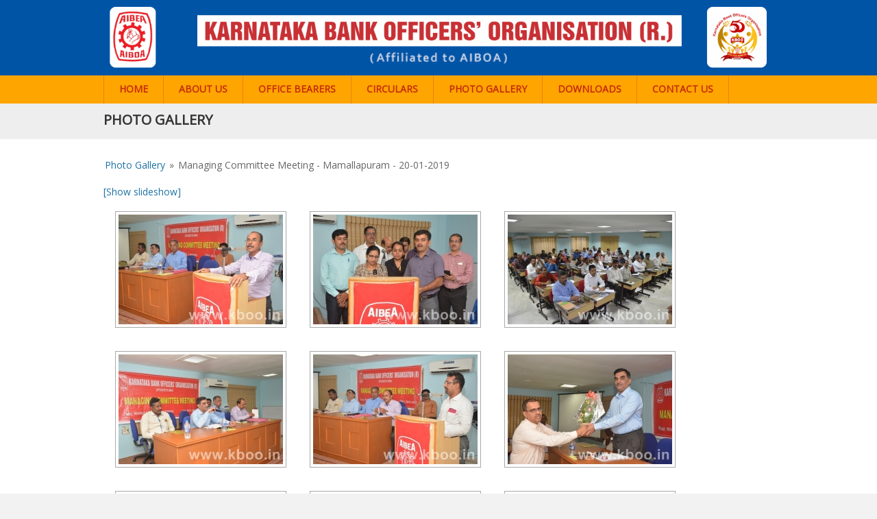

--- FILE ---
content_type: text/html; charset=UTF-8
request_url: https://www.kboo.in/photos/gallery/photo-gallery/Managing-Committee-Meeting---Mamallapuram---20-01-2019/page/1
body_size: 7103
content:

<!DOCTYPE html>
<html lang="en-US">
<head>

	<!-- *** POWERED BY HAMGELE TECHNOLOGIES | MADHUKAR.BANTWAL *** -->

	<title>Photo Gallery</title>
	<meta name="description" content="Karnataka Bank Officers&#039; Organisation (R.)" />


	<meta charset="UTF-8">
	<meta http-equiv="X-UA-Compatible" content="IE=Edge,chrome=1">
	<meta name="viewport" content="width=device-width, initial-scale=1, maximum-scale=1">
	<link href="https://www.kboo.in/wp-content/themes/kboo-responsive/style.css" rel="stylesheet" type="text/css" media="all">
		  
	<!--[if lt IE 9]>
	<script src="https://www.kboo.in/wp-content/themes/kboo-responsive/system/scripts/html5shiv.min.js"></script>
	<![endif]-->

	<!-- Slider -->
	<link href="https://www.kboo.in/wp-content/themes/kboo-responsive/system/scripts/slider-data/responsiveslides.css" rel="stylesheet" type="text/css" media="all">

	    <script type="text/javascript">
        var templateUrl = 'https://www.kboo.in';
        var post_id = '49';
    </script>
    <link rel='dns-prefetch' href='//s.w.org' />
		<script type="text/javascript">
			window._wpemojiSettings = {"baseUrl":"https:\/\/s.w.org\/images\/core\/emoji\/11\/72x72\/","ext":".png","svgUrl":"https:\/\/s.w.org\/images\/core\/emoji\/11\/svg\/","svgExt":".svg","source":{"concatemoji":"https:\/\/www.kboo.in\/wp-includes\/js\/wp-emoji-release.min.js?ver=4.9.28"}};
			!function(e,a,t){var n,r,o,i=a.createElement("canvas"),p=i.getContext&&i.getContext("2d");function s(e,t){var a=String.fromCharCode;p.clearRect(0,0,i.width,i.height),p.fillText(a.apply(this,e),0,0);e=i.toDataURL();return p.clearRect(0,0,i.width,i.height),p.fillText(a.apply(this,t),0,0),e===i.toDataURL()}function c(e){var t=a.createElement("script");t.src=e,t.defer=t.type="text/javascript",a.getElementsByTagName("head")[0].appendChild(t)}for(o=Array("flag","emoji"),t.supports={everything:!0,everythingExceptFlag:!0},r=0;r<o.length;r++)t.supports[o[r]]=function(e){if(!p||!p.fillText)return!1;switch(p.textBaseline="top",p.font="600 32px Arial",e){case"flag":return s([55356,56826,55356,56819],[55356,56826,8203,55356,56819])?!1:!s([55356,57332,56128,56423,56128,56418,56128,56421,56128,56430,56128,56423,56128,56447],[55356,57332,8203,56128,56423,8203,56128,56418,8203,56128,56421,8203,56128,56430,8203,56128,56423,8203,56128,56447]);case"emoji":return!s([55358,56760,9792,65039],[55358,56760,8203,9792,65039])}return!1}(o[r]),t.supports.everything=t.supports.everything&&t.supports[o[r]],"flag"!==o[r]&&(t.supports.everythingExceptFlag=t.supports.everythingExceptFlag&&t.supports[o[r]]);t.supports.everythingExceptFlag=t.supports.everythingExceptFlag&&!t.supports.flag,t.DOMReady=!1,t.readyCallback=function(){t.DOMReady=!0},t.supports.everything||(n=function(){t.readyCallback()},a.addEventListener?(a.addEventListener("DOMContentLoaded",n,!1),e.addEventListener("load",n,!1)):(e.attachEvent("onload",n),a.attachEvent("onreadystatechange",function(){"complete"===a.readyState&&t.readyCallback()})),(n=t.source||{}).concatemoji?c(n.concatemoji):n.wpemoji&&n.twemoji&&(c(n.twemoji),c(n.wpemoji)))}(window,document,window._wpemojiSettings);
		</script>
		<style type="text/css">
img.wp-smiley,
img.emoji {
	display: inline !important;
	border: none !important;
	box-shadow: none !important;
	height: 1em !important;
	width: 1em !important;
	margin: 0 .07em !important;
	vertical-align: -0.1em !important;
	background: none !important;
	padding: 0 !important;
}
</style>
<link rel='stylesheet' id='formidable-css'  href='https://www.kboo.in/wp-content/plugins/formidable/css/formidableforms.css?ver=841059' type='text/css' media='all' />
<script type='text/javascript' src='https://www.kboo.in/wp-includes/js/jquery/jquery.js?ver=1.12.4'></script>
<script type='text/javascript' src='https://www.kboo.in/wp-includes/js/jquery/jquery-migrate.min.js?ver=1.4.1'></script>
<link rel='https://api.w.org/' href='https://www.kboo.in/wp-json/' />
<link rel="EditURI" type="application/rsd+xml" title="RSD" href="https://www.kboo.in/xmlrpc.php?rsd" />
<link rel="wlwmanifest" type="application/wlwmanifest+xml" href="https://www.kboo.in/wp-includes/wlwmanifest.xml" /> 
<meta name="generator" content="WordPress 4.9.28" />
<link rel="canonical" href="https://www.kboo.in/photos/" />
<link rel='shortlink' href='https://www.kboo.in/?p=49' />
<link rel="alternate" type="application/json+oembed" href="https://www.kboo.in/wp-json/oembed/1.0/embed?url=https%3A%2F%2Fwww.kboo.in%2Fphotos%2F" />
<link rel="alternate" type="text/xml+oembed" href="https://www.kboo.in/wp-json/oembed/1.0/embed?url=https%3A%2F%2Fwww.kboo.in%2Fphotos%2F&#038;format=xml" />
<!-- <meta name="NextGEN" version="2.2.33" /> -->


	<!-- *** POWERED BY HAMGELE TECHNOLOGIES *** DESIGNED BY MB *** -->

<link rel='stylesheet' id='ngg_trigger_buttons-css'  href='https://www.kboo.in/wp-content/plugins/nextgen-gallery/products/photocrati_nextgen/modules/nextgen_gallery_display/static/trigger_buttons.min.css?ver=2.2.33' type='text/css' media='all' />
<link rel='stylesheet' id='fancybox-0-css'  href='https://www.kboo.in/wp-content/plugins/nextgen-gallery/products/photocrati_nextgen/modules/lightbox/static/fancybox/jquery.fancybox-1.3.4.min.css?ver=2.2.33' type='text/css' media='all' />
<link rel='stylesheet' id='fontawesome-css'  href='https://www.kboo.in/wp-content/plugins/nextgen-gallery/products/photocrati_nextgen/modules/nextgen_gallery_display/static/fontawesome/font-awesome.min.css?ver=4.6.1' type='text/css' media='all' />
<link rel='stylesheet' id='nextgen_basic_album_style-css'  href='https://www.kboo.in/wp-content/plugins/nextgen-gallery/products/photocrati_nextgen/modules/nextgen_basic_album/static/nextgen_basic_album.min.css?ver=2.2.33' type='text/css' media='all' />
<link rel='stylesheet' id='nextgen_pagination_style-css'  href='https://www.kboo.in/wp-content/plugins/nextgen-gallery/products/photocrati_nextgen/modules/nextgen_pagination/static/style.min.css?ver=2.2.33' type='text/css' media='all' />
<link rel='stylesheet' id='nextgen_basic_album_breadcrumbs_style-css'  href='https://www.kboo.in/wp-content/plugins/nextgen-gallery/products/photocrati_nextgen/modules/nextgen_basic_album/static/breadcrumbs.min.css?ver=2.2.33' type='text/css' media='all' />
<link rel='stylesheet' id='nextgen_basic_thumbnails_style-css'  href='https://www.kboo.in/wp-content/plugins/nextgen-gallery/products/photocrati_nextgen/modules/nextgen_basic_gallery/static/thumbnails/nextgen_basic_thumbnails.min.css?ver=2.2.33' type='text/css' media='all' />
<link rel='stylesheet' id='nggallery-css'  href='https://www.kboo.in/wp-content/ngg_styles/nggallery.css?ver=2.2.33' type='text/css' media='all' />
</head>
<body id="top">

<!-- ######### HEADER MENU ########################################################################## -->

<div class="wrapper row1">

<header id="header" class="clear">
<img src="https://www.kboo.in/wp-content/themes/kboo-responsive/system/header-bg.png" class="header_logo">
</div>

  </header>
</div>

<!-- ######## MAIN NAVIGATION MENU ################################################################## -->

<div class="wrapper row2">


  <nav id="mainav" class="clear">
	<div class="menu-main-menu-container"><ul id="menu-main-menu" class="menu"><li id="menu-item-2329" class="menu-item menu-item-type-post_type menu-item-object-page menu-item-home menu-item-2329"><a href="https://www.kboo.in/">Home</a></li>
<li id="menu-item-2330" class="menu-item menu-item-type-post_type menu-item-object-page menu-item-2330"><a href="https://www.kboo.in/about-us/">About Us</a></li>
<li id="menu-item-2331" class="menu-item menu-item-type-post_type menu-item-object-page menu-item-2331"><a href="https://www.kboo.in/office-bearers/">Office Bearers</a></li>
<li id="menu-item-2332" class="menu-item menu-item-type-post_type menu-item-object-page menu-item-2332"><a href="https://www.kboo.in/circulars/">Circulars</a></li>
<li id="menu-item-2333" class="menu-item menu-item-type-post_type menu-item-object-page current-menu-item page_item page-item-49 current_page_item menu-item-2333"><a href="https://www.kboo.in/photos/">Photo Gallery</a></li>
<li id="menu-item-2337" class="menu-item menu-item-type-post_type menu-item-object-page menu-item-2337"><a href="https://www.kboo.in/download/">Downloads</a></li>
<li id="menu-item-2334" class="menu-item menu-item-type-post_type menu-item-object-page menu-item-2334"><a href="https://www.kboo.in/contact-us/">Contact Us</a></li>
</ul></div>
  </nav>
</div>

<!-- ################################################################################################ -->
<div class="wrapper bgded overlay blue">
  <div id="breadcrumb" class="clear">
     <h1>Photo Gallery</h1>
  </div>
</div>

<!-- ################################################################################################ -->

<div class="wrapper row3">
  <main class="container clear">  
    <div class="content">

<ul class="ngg-breadcrumbs">
            <li class="ngg-breadcrumb">
                            <a href="https://www.kboo.in/photos/">Photo Gallery</a>
                                        <span class="ngg-breadcrumb-divisor"> &raquo; </span>
                    </li>
            <li class="ngg-breadcrumb">
                            Managing Committee Meeting - Mamallapuram - 20-01-2019                                </li>
    </ul><div
	class="ngg-galleryoverview ngg-ajax-pagination-none"
	id="ngg-gallery-cc8a64be0eda71f1ff7f1b31d92d9a8f-1">

    	<div class="slideshowlink">
        <a href='https://www.kboo.in/photos/gallery/photo-/slideshow'>[Show slideshow]</a>
		
	</div>
			<!-- Thumbnails -->
				<div id="ngg-image-0" class="ngg-gallery-thumbnail-box" >
				        <div class="ngg-gallery-thumbnail">
            <a href="https://www.kboo.in/wp-content/gallery/managing-committee-meeting-mamallapuram-20-01-2019/DSC_0060.JPG"
               title=""
               data-src="https://www.kboo.in/wp-content/gallery/managing-committee-meeting-mamallapuram-20-01-2019/DSC_0060.JPG"
               data-thumbnail="https://www.kboo.in/wp-content/gallery/managing-committee-meeting-mamallapuram-20-01-2019/thumbs/thumbs_DSC_0060.JPG"
               data-image-id="1315"
               data-title="DSC_0060"
               data-description=""
               data-image-slug="dsc_0060"
               class="ngg-fancybox" rel="cc8a64be0eda71f1ff7f1b31d92d9a8f">
                <img
                    title="DSC_0060"
                    alt="DSC_0060"
                    src="https://www.kboo.in/wp-content/gallery/managing-committee-meeting-mamallapuram-20-01-2019/thumbs/thumbs_DSC_0060.JPG"
                    width="240"
                    height="160"
                    style="max-width:100%;"
                />
            </a>
        </div>
							</div> 
			
                            
				<div id="ngg-image-1" class="ngg-gallery-thumbnail-box" >
				        <div class="ngg-gallery-thumbnail">
            <a href="https://www.kboo.in/wp-content/gallery/managing-committee-meeting-mamallapuram-20-01-2019/DSC_0062.JPG"
               title=""
               data-src="https://www.kboo.in/wp-content/gallery/managing-committee-meeting-mamallapuram-20-01-2019/DSC_0062.JPG"
               data-thumbnail="https://www.kboo.in/wp-content/gallery/managing-committee-meeting-mamallapuram-20-01-2019/thumbs/thumbs_DSC_0062.JPG"
               data-image-id="1316"
               data-title="DSC_0062"
               data-description=""
               data-image-slug="dsc_0062"
               class="ngg-fancybox" rel="cc8a64be0eda71f1ff7f1b31d92d9a8f">
                <img
                    title="DSC_0062"
                    alt="DSC_0062"
                    src="https://www.kboo.in/wp-content/gallery/managing-committee-meeting-mamallapuram-20-01-2019/thumbs/thumbs_DSC_0062.JPG"
                    width="240"
                    height="160"
                    style="max-width:100%;"
                />
            </a>
        </div>
							</div> 
			
                            
				<div id="ngg-image-2" class="ngg-gallery-thumbnail-box" >
				        <div class="ngg-gallery-thumbnail">
            <a href="https://www.kboo.in/wp-content/gallery/managing-committee-meeting-mamallapuram-20-01-2019/DSC_0064.JPG"
               title=""
               data-src="https://www.kboo.in/wp-content/gallery/managing-committee-meeting-mamallapuram-20-01-2019/DSC_0064.JPG"
               data-thumbnail="https://www.kboo.in/wp-content/gallery/managing-committee-meeting-mamallapuram-20-01-2019/thumbs/thumbs_DSC_0064.JPG"
               data-image-id="1317"
               data-title="DSC_0064"
               data-description=""
               data-image-slug="dsc_0064"
               class="ngg-fancybox" rel="cc8a64be0eda71f1ff7f1b31d92d9a8f">
                <img
                    title="DSC_0064"
                    alt="DSC_0064"
                    src="https://www.kboo.in/wp-content/gallery/managing-committee-meeting-mamallapuram-20-01-2019/thumbs/thumbs_DSC_0064.JPG"
                    width="240"
                    height="160"
                    style="max-width:100%;"
                />
            </a>
        </div>
							</div> 
			
                                    <br style="clear: both" />
                    
				<div id="ngg-image-3" class="ngg-gallery-thumbnail-box" >
				        <div class="ngg-gallery-thumbnail">
            <a href="https://www.kboo.in/wp-content/gallery/managing-committee-meeting-mamallapuram-20-01-2019/DSC_0066.JPG"
               title=""
               data-src="https://www.kboo.in/wp-content/gallery/managing-committee-meeting-mamallapuram-20-01-2019/DSC_0066.JPG"
               data-thumbnail="https://www.kboo.in/wp-content/gallery/managing-committee-meeting-mamallapuram-20-01-2019/thumbs/thumbs_DSC_0066.JPG"
               data-image-id="1318"
               data-title="DSC_0066"
               data-description=""
               data-image-slug="dsc_0066"
               class="ngg-fancybox" rel="cc8a64be0eda71f1ff7f1b31d92d9a8f">
                <img
                    title="DSC_0066"
                    alt="DSC_0066"
                    src="https://www.kboo.in/wp-content/gallery/managing-committee-meeting-mamallapuram-20-01-2019/thumbs/thumbs_DSC_0066.JPG"
                    width="240"
                    height="160"
                    style="max-width:100%;"
                />
            </a>
        </div>
							</div> 
			
                            
				<div id="ngg-image-4" class="ngg-gallery-thumbnail-box" >
				        <div class="ngg-gallery-thumbnail">
            <a href="https://www.kboo.in/wp-content/gallery/managing-committee-meeting-mamallapuram-20-01-2019/DSC_0067.JPG"
               title=""
               data-src="https://www.kboo.in/wp-content/gallery/managing-committee-meeting-mamallapuram-20-01-2019/DSC_0067.JPG"
               data-thumbnail="https://www.kboo.in/wp-content/gallery/managing-committee-meeting-mamallapuram-20-01-2019/thumbs/thumbs_DSC_0067.JPG"
               data-image-id="1319"
               data-title="DSC_0067"
               data-description=""
               data-image-slug="dsc_0067"
               class="ngg-fancybox" rel="cc8a64be0eda71f1ff7f1b31d92d9a8f">
                <img
                    title="DSC_0067"
                    alt="DSC_0067"
                    src="https://www.kboo.in/wp-content/gallery/managing-committee-meeting-mamallapuram-20-01-2019/thumbs/thumbs_DSC_0067.JPG"
                    width="240"
                    height="160"
                    style="max-width:100%;"
                />
            </a>
        </div>
							</div> 
			
                            
				<div id="ngg-image-5" class="ngg-gallery-thumbnail-box" >
				        <div class="ngg-gallery-thumbnail">
            <a href="https://www.kboo.in/wp-content/gallery/managing-committee-meeting-mamallapuram-20-01-2019/DSC_0068.JPG"
               title=""
               data-src="https://www.kboo.in/wp-content/gallery/managing-committee-meeting-mamallapuram-20-01-2019/DSC_0068.JPG"
               data-thumbnail="https://www.kboo.in/wp-content/gallery/managing-committee-meeting-mamallapuram-20-01-2019/thumbs/thumbs_DSC_0068.JPG"
               data-image-id="1320"
               data-title="DSC_0068"
               data-description=""
               data-image-slug="dsc_0068"
               class="ngg-fancybox" rel="cc8a64be0eda71f1ff7f1b31d92d9a8f">
                <img
                    title="DSC_0068"
                    alt="DSC_0068"
                    src="https://www.kboo.in/wp-content/gallery/managing-committee-meeting-mamallapuram-20-01-2019/thumbs/thumbs_DSC_0068.JPG"
                    width="240"
                    height="160"
                    style="max-width:100%;"
                />
            </a>
        </div>
							</div> 
			
                                    <br style="clear: both" />
                    
				<div id="ngg-image-6" class="ngg-gallery-thumbnail-box" >
				        <div class="ngg-gallery-thumbnail">
            <a href="https://www.kboo.in/wp-content/gallery/managing-committee-meeting-mamallapuram-20-01-2019/DSC_0069.JPG"
               title=""
               data-src="https://www.kboo.in/wp-content/gallery/managing-committee-meeting-mamallapuram-20-01-2019/DSC_0069.JPG"
               data-thumbnail="https://www.kboo.in/wp-content/gallery/managing-committee-meeting-mamallapuram-20-01-2019/thumbs/thumbs_DSC_0069.JPG"
               data-image-id="1321"
               data-title="DSC_0069"
               data-description=""
               data-image-slug="dsc_0069"
               class="ngg-fancybox" rel="cc8a64be0eda71f1ff7f1b31d92d9a8f">
                <img
                    title="DSC_0069"
                    alt="DSC_0069"
                    src="https://www.kboo.in/wp-content/gallery/managing-committee-meeting-mamallapuram-20-01-2019/thumbs/thumbs_DSC_0069.JPG"
                    width="240"
                    height="160"
                    style="max-width:100%;"
                />
            </a>
        </div>
							</div> 
			
                            
				<div id="ngg-image-7" class="ngg-gallery-thumbnail-box" >
				        <div class="ngg-gallery-thumbnail">
            <a href="https://www.kboo.in/wp-content/gallery/managing-committee-meeting-mamallapuram-20-01-2019/DSC_0072.JPG"
               title=""
               data-src="https://www.kboo.in/wp-content/gallery/managing-committee-meeting-mamallapuram-20-01-2019/DSC_0072.JPG"
               data-thumbnail="https://www.kboo.in/wp-content/gallery/managing-committee-meeting-mamallapuram-20-01-2019/thumbs/thumbs_DSC_0072.JPG"
               data-image-id="1322"
               data-title="DSC_0072"
               data-description=""
               data-image-slug="dsc_0072"
               class="ngg-fancybox" rel="cc8a64be0eda71f1ff7f1b31d92d9a8f">
                <img
                    title="DSC_0072"
                    alt="DSC_0072"
                    src="https://www.kboo.in/wp-content/gallery/managing-committee-meeting-mamallapuram-20-01-2019/thumbs/thumbs_DSC_0072.JPG"
                    width="240"
                    height="160"
                    style="max-width:100%;"
                />
            </a>
        </div>
							</div> 
			
                            
				<div id="ngg-image-8" class="ngg-gallery-thumbnail-box" >
				        <div class="ngg-gallery-thumbnail">
            <a href="https://www.kboo.in/wp-content/gallery/managing-committee-meeting-mamallapuram-20-01-2019/DSC_0074.JPG"
               title=""
               data-src="https://www.kboo.in/wp-content/gallery/managing-committee-meeting-mamallapuram-20-01-2019/DSC_0074.JPG"
               data-thumbnail="https://www.kboo.in/wp-content/gallery/managing-committee-meeting-mamallapuram-20-01-2019/thumbs/thumbs_DSC_0074.JPG"
               data-image-id="1323"
               data-title="DSC_0074"
               data-description=""
               data-image-slug="dsc_0074"
               class="ngg-fancybox" rel="cc8a64be0eda71f1ff7f1b31d92d9a8f">
                <img
                    title="DSC_0074"
                    alt="DSC_0074"
                    src="https://www.kboo.in/wp-content/gallery/managing-committee-meeting-mamallapuram-20-01-2019/thumbs/thumbs_DSC_0074.JPG"
                    width="240"
                    height="160"
                    style="max-width:100%;"
                />
            </a>
        </div>
							</div> 
			
                                    <br style="clear: both" />
                    
				<div id="ngg-image-9" class="ngg-gallery-thumbnail-box" >
				        <div class="ngg-gallery-thumbnail">
            <a href="https://www.kboo.in/wp-content/gallery/managing-committee-meeting-mamallapuram-20-01-2019/DSC_0085.JPG"
               title=""
               data-src="https://www.kboo.in/wp-content/gallery/managing-committee-meeting-mamallapuram-20-01-2019/DSC_0085.JPG"
               data-thumbnail="https://www.kboo.in/wp-content/gallery/managing-committee-meeting-mamallapuram-20-01-2019/thumbs/thumbs_DSC_0085.JPG"
               data-image-id="1324"
               data-title="DSC_0085"
               data-description=""
               data-image-slug="dsc_0085"
               class="ngg-fancybox" rel="cc8a64be0eda71f1ff7f1b31d92d9a8f">
                <img
                    title="DSC_0085"
                    alt="DSC_0085"
                    src="https://www.kboo.in/wp-content/gallery/managing-committee-meeting-mamallapuram-20-01-2019/thumbs/thumbs_DSC_0085.JPG"
                    width="240"
                    height="160"
                    style="max-width:100%;"
                />
            </a>
        </div>
							</div> 
			
                            
				<div id="ngg-image-10" class="ngg-gallery-thumbnail-box" >
				        <div class="ngg-gallery-thumbnail">
            <a href="https://www.kboo.in/wp-content/gallery/managing-committee-meeting-mamallapuram-20-01-2019/DSC_0088.JPG"
               title=""
               data-src="https://www.kboo.in/wp-content/gallery/managing-committee-meeting-mamallapuram-20-01-2019/DSC_0088.JPG"
               data-thumbnail="https://www.kboo.in/wp-content/gallery/managing-committee-meeting-mamallapuram-20-01-2019/thumbs/thumbs_DSC_0088.JPG"
               data-image-id="1325"
               data-title="DSC_0088"
               data-description=""
               data-image-slug="dsc_0088"
               class="ngg-fancybox" rel="cc8a64be0eda71f1ff7f1b31d92d9a8f">
                <img
                    title="DSC_0088"
                    alt="DSC_0088"
                    src="https://www.kboo.in/wp-content/gallery/managing-committee-meeting-mamallapuram-20-01-2019/thumbs/thumbs_DSC_0088.JPG"
                    width="240"
                    height="160"
                    style="max-width:100%;"
                />
            </a>
        </div>
							</div> 
			
                            
				<div id="ngg-image-11" class="ngg-gallery-thumbnail-box" >
				        <div class="ngg-gallery-thumbnail">
            <a href="https://www.kboo.in/wp-content/gallery/managing-committee-meeting-mamallapuram-20-01-2019/DSC_0092.JPG"
               title=""
               data-src="https://www.kboo.in/wp-content/gallery/managing-committee-meeting-mamallapuram-20-01-2019/DSC_0092.JPG"
               data-thumbnail="https://www.kboo.in/wp-content/gallery/managing-committee-meeting-mamallapuram-20-01-2019/thumbs/thumbs_DSC_0092.JPG"
               data-image-id="1326"
               data-title="DSC_0092"
               data-description=""
               data-image-slug="dsc_0092"
               class="ngg-fancybox" rel="cc8a64be0eda71f1ff7f1b31d92d9a8f">
                <img
                    title="DSC_0092"
                    alt="DSC_0092"
                    src="https://www.kboo.in/wp-content/gallery/managing-committee-meeting-mamallapuram-20-01-2019/thumbs/thumbs_DSC_0092.JPG"
                    width="240"
                    height="160"
                    style="max-width:100%;"
                />
            </a>
        </div>
							</div> 
			
                                    <br style="clear: both" />
                    
		
		<!-- Pagination -->
	<div class='ngg-navigation'><span class="current">1</span><a class="page-numbers" data-pageid="2" href="https://www.kboo.in/photos/gallery/photo-gallery/Managing-Committee-Meeting---Mamallapuram---20-01-2019/page/2">2</a><a class="page-numbers" data-pageid="3" href="https://www.kboo.in/photos/gallery/photo-gallery/Managing-Committee-Meeting---Mamallapuram---20-01-2019/page/3">3</a><a class="next" data-pageid="2" id="ngg-next-2" href="https://www.kboo.in/photos/gallery/photo-gallery/Managing-Committee-Meeting---Mamallapuram---20-01-2019/page/2">&#9658;</a></div>	</div>


    </div>
  </main>
</div>

<!-- ################################################################################################ -->

<!-- ################################################################################################ -->

<div class="wrapper row4">
  <footer id="footer" class="clear"> 

    <div class="one_quarter first">
      <h6 class="title">Site Links</h6>
      <ul class="nospace linklist">
        <li><a href="/about-us">About KBOO</a></li>
        <li><a href="/circulars">Circulars</a></li>
        <li><a href="/feedback">Feedback</a></li>
        <li><a href="/tc">Terms of Use</a></li>
        <li><a href="/contact-us">Contact Us</a></li>
      </ul>
    </div>
    <div class="one_quarter">
      <h6 class="title">Office Bearers</h6>
      <ul class="nospace linklist">
President<br/>
Manjunath Kulkarni <br/>(+91) 998-639-9626<br/><br/>
Gen. Secretary<br/>
Suresha Hegde S <br/>(+91) 767-653-7553

      </ul>
    </div>
    <div class="one_quarter">
    <h6 class="title">Contact Information</h6>
		<ul class="nospace ul2">
		<li class="btmspace-10"><span class="fa fa-phone"></span> &nbsp; 0824-2443358</li>
		<li><span class="fa fa-envelope-o"></span> &nbsp; <small>manjunath.kboomlr(at)gmail.com</small></li>
		<li><span class="fa fa-envelope-o"></span> &nbsp; <small>suresha.kboo(at)gmail.com</small></li>
		</ul><br/>

    <h6 class="title">Website Visitors</h6>
      <ul class="nospace linklist">
      <span class="count-v"><span class='visitors'>213741</span></span>
      </ul><br/>

    </div>
    <div class="one_quarter">
      <h6 class="title">Office Address</h6>
      <address class="btmspace-15">
      <h5>Karnataka Bank Officers' Organisation (R.)</h5>
      Somayaji House <br/>Bunts Hostel Road<br/>
      Mangaluru <br/>Karnataka - 575003
      </address>
    </div>
  </footer>
</div>

<!-- ################################################################################################ -->

<div class="wrapper row5">
  <div id="copyright" class="clear"> 

    <p class="fl_left">Copyright &copy; 2026 <a href="https://www.kboo.in">KBOO.in</a></p>
    <p class="fl_right">Powered by <a href="http://hamgele.com" target="_blank">Hamgele</a></p>

  </div>
</div>

<!-- ################################################################################################ -->

  <!-- JAVASCRIPTS -->
  
  <script src="https://www.kboo.in/wp-content/themes/kboo-responsive/system/scripts/jquery.mobilemenu.js"></script>
  <script src="https://www.kboo.in/wp-content/themes/kboo-responsive/system/scripts/slider-data/responsiveslides.min.js"></script>
  <script src="https://www.kboo.in/wp-content/themes/kboo-responsive/system/scripts/jquery.newsbox.min.js"></script>
  <script src="https://www.kboo.in/wp-content/themes/kboo-responsive/system/scripts/custom.js"></script>

<!-- Global Site Tag (gtag.js) - Google Analytics -->
<script async src="https://www.googletagmanager.com/gtag/js?id=UA-65429183-1"></script>
<script>
  window.dataLayer = window.dataLayer || [];
  function gtag(){dataLayer.push(arguments);}
  gtag('js', new Date());

  gtag('config', 'UA-65429183-1');
</script>

<!-- ngg_resource_manager_marker --><script type='text/javascript' src='https://www.kboo.in/wp-content/plugins/srs-simple-hits-counter/js/srs_simple_hits_counter_js.js?ver=4.9.28'></script>
<script type='text/javascript' src='https://www.kboo.in/wp-includes/js/wp-embed.min.js?ver=4.9.28'></script>
<script type='text/javascript'>
/* <![CDATA[ */
var photocrati_ajax = {"url":"https:\/\/www.kboo.in\/?photocrati_ajax=1","wp_home_url":"https:\/\/www.kboo.in","wp_site_url":"https:\/\/www.kboo.in","wp_root_url":"https:\/\/www.kboo.in","wp_plugins_url":"https:\/\/www.kboo.in\/wp-content\/plugins","wp_content_url":"https:\/\/www.kboo.in\/wp-content","wp_includes_url":"https:\/\/www.kboo.in\/wp-includes\/","ngg_param_slug":"gallery"};
/* ]]> */
</script>
<script type='text/javascript' src='https://www.kboo.in/wp-content/plugins/nextgen-gallery/products/photocrati_nextgen/modules/ajax/static/ajax.min.js?ver=2.2.33'></script>
<script type='text/javascript'>
/* <![CDATA[ */

var galleries = {};
galleries.gallery_bda5702d2fea0ecc9f3341b9b0b98d10 = {"id":null,"source":"albums","container_ids":["1"],"gallery_ids":[],"album_ids":[],"tag_ids":[],"display_type":"photocrati-nextgen_basic_compact_album","exclusions":[],"order_by":"sortorder","order_direction":"ASC","image_ids":[],"entity_ids":[],"tagcloud":false,"returns":"included","slug":null,"sortorder":[],"display_settings":{"gallery_display_type":"photocrati-nextgen_basic_thumbnails","galleries_per_page":"9","enable_breadcrumbs":"1","template":"compact","enable_descriptions":"0","override_thumbnail_settings":"1","thumbnail_width":"240","thumbnail_height":"160","thumbnail_crop":"1","use_lightbox_effect":true,"disable_pagination":0,"open_gallery_in_lightbox":0,"gallery_display_template":"","ngg_triggers_display":"never","_errors":[]},"excluded_container_ids":[],"maximum_entity_count":500,"__defaults_set":true,"_errors":[],"ID":"bda5702d2fea0ecc9f3341b9b0b98d10"};
galleries.gallery_bda5702d2fea0ecc9f3341b9b0b98d10.wordpress_page_root = "https:\/\/www.kboo.in\/photos\/";
var nextgen_lightbox_settings = {"static_path":"https:\/\/www.kboo.in\/wp-content\/plugins\/nextgen-gallery\/products\/photocrati_nextgen\/modules\/lightbox\/static","context":"nextgen_images"};
galleries.gallery_cc8a64be0eda71f1ff7f1b31d92d9a8f = {"id":null,"source":"galleries","container_ids":[60],"gallery_ids":[],"album_ids":[],"tag_ids":[],"display_type":"photocrati-nextgen_basic_thumbnails","exclusions":[],"order_by":"sortorder","order_direction":"ASC","image_ids":[],"entity_ids":[],"tagcloud":false,"returns":"included","slug":null,"sortorder":[],"display_settings":{"override_thumbnail_settings":"0","thumbnail_width":"240","thumbnail_height":"160","thumbnail_crop":"1","images_per_page":"12","number_of_columns":"3","ajax_pagination":"0","show_all_in_lightbox":"0","use_imagebrowser_effect":"0","show_slideshow_link":"1","slideshow_link_text":"[Show slideshow]","template":"","use_lightbox_effect":true,"display_no_images_error":1,"disable_pagination":0,"thumbnail_quality":"100","thumbnail_watermark":0,"ngg_triggers_display":"never","_errors":[],"original_display_type":"photocrati-nextgen_basic_compact_album","original_settings":{"gallery_display_type":"photocrati-nextgen_basic_thumbnails","galleries_per_page":"9","enable_breadcrumbs":"1","template":"compact","enable_descriptions":"0","override_thumbnail_settings":"1","thumbnail_width":"240","thumbnail_height":"160","thumbnail_crop":"1","use_lightbox_effect":true,"disable_pagination":0,"open_gallery_in_lightbox":0,"gallery_display_template":"","ngg_triggers_display":"never","_errors":[]},"original_album_entities":[{"id":1,"name":"Photo Gallery","slug":"photo-gallery","previewpic":675,"albumdesc":"","sortorder":["93","90","89","87","86","85","84","82","81","80","76","75","73","72","71","70","69","68","67","66","65","64","63","62","61","60","59","57","58","51","50","49","48","45","44","42","41","40"],"pageid":49,"extras_post_id":344,"id_field":"id","exclude":0,"__defaults_set":true}]},"excluded_container_ids":[],"maximum_entity_count":500,"__defaults_set":true,"_errors":[],"ID":"cc8a64be0eda71f1ff7f1b31d92d9a8f"};
galleries.gallery_cc8a64be0eda71f1ff7f1b31d92d9a8f.wordpress_page_root = "https:\/\/www.kboo.in\/photos\/";
var nextgen_lightbox_settings = {"static_path":"https:\/\/www.kboo.in\/wp-content\/plugins\/nextgen-gallery\/products\/photocrati_nextgen\/modules\/lightbox\/static","context":"nextgen_images"};
/* ]]> */
</script>
<script type='text/javascript' src='https://www.kboo.in/wp-content/plugins/nextgen-gallery/products/photocrati_nextgen/modules/nextgen_gallery_display/static/common.min.js?ver=2.2.33'></script>
<script type='text/javascript' src='https://www.kboo.in/wp-content/plugins/nextgen-gallery/products/photocrati_nextgen/modules/nextgen_basic_album/static/init.min.js?ver=2.2.33'></script>
<script type='text/javascript' src='https://www.kboo.in/wp-content/plugins/nextgen-gallery/products/photocrati_nextgen/modules/lightbox/static/lightbox_context.min.js?ver=2.2.33'></script>
<script type='text/javascript' src='https://www.kboo.in/wp-content/plugins/nextgen-gallery/products/photocrati_nextgen/modules/lightbox/static/fancybox/jquery.easing-1.3.pack.js?ver=2.2.33'></script>
<script type='text/javascript' src='https://www.kboo.in/wp-content/plugins/nextgen-gallery/products/photocrati_nextgen/modules/lightbox/static/fancybox/jquery.fancybox-1.3.4.pack.js?ver=2.2.33'></script>
<script type='text/javascript' src='https://www.kboo.in/wp-content/plugins/nextgen-gallery/products/photocrati_nextgen/modules/lightbox/static/fancybox/nextgen_fancybox_init.min.js?ver=2.2.33'></script>
<script type='text/javascript' src='https://www.kboo.in/wp-content/plugins/nextgen-gallery/products/photocrati_nextgen/modules/nextgen_basic_album/static/jquery.dotdotdot-1.5.7-packed.js?ver=2.2.33'></script>
<script type='text/javascript' src='https://www.kboo.in/wp-content/plugins/nextgen-gallery/products/photocrati_nextgen/modules/nextgen_basic_gallery/static/thumbnails/nextgen_basic_thumbnails.min.js?ver=2.2.33'></script>

</body>
</html>

--- FILE ---
content_type: text/css
request_url: https://www.kboo.in/wp-content/themes/kboo-responsive/style.css
body_size: -52
content:
/*
Theme Name: KBOO Responsive
Theme URI: http://hamgele.com/
Author: Hamgele Technologies
Author URI: http://hamgele.com/
Description: Karnataka Bank Officers' Organisation (R.)
Version: 1.0.0
License: GNU General Public License v2 or later
License URI: http://www.gnu.org/licenses/gpl-2.0.html
Text Domain: kboo-responsive
*/

/* Import Main Design */

@import url("system/styles/layout.css");

/* Custom Designs */




--- FILE ---
content_type: text/css
request_url: https://www.kboo.in/wp-content/themes/kboo-responsive/system/scripts/slider-data/responsiveslides.css
body_size: 307
content:
/*! http://responsiveslides.com v1.53 by @viljamis */

.rslides li{-webkit-backface-visibility:hidden; position:absolute; display:none; width:100%; left:0; top:0;}
.rslides li:first-child{position:relative; display:block; float:left;}
.rslides img{display:block; height:auto; float:left; width:100%; border:0;}

/* Theme */
.rslides_container{display:block; position:relative; width:100%; height:auto; overflow:hidden;}
.rslides{display:block; position:relative; margin:0; padding:0; width:100%; overflow:hidden; list-style:none;}
.centered-btns_nav{z-index:3; position:absolute; -webkit-tap-highlight-color:rgba(0,0,0,0); top:50%; left:0; opacity:0.7; text-indent:-9999px; overflow:hidden; text-decoration:none; height:61px; width:38px; 
background:transparent url("themes.gif") no-repeat left top; 
margin-top:-35px; opacity:0.5;}

.centered-btns_nav:active{opacity:1.0;}
.centered-btns_nav.next{left:auto; background-position:right top; right:0;}
.transparent-btns_nav{z-index:3; position:absolute; -webkit-tap-highlight-color:rgba(0,0,0,0); top:0; left:0; display:block; background:#fff; /* Fix for IE6-9 */ opacity:0; filter:alpha(opacity=1); width:48%; text-indent:-9999px; overflow:hidden; height:91%;}
.transparent-btns_nav.next{left:auto; right:0;}
.large-btns_nav{z-index:3; position:absolute; -webkit-tap-highlight-color:rgba(0,0,0,0); opacity:0.6; text-indent:-9999px; overflow:hidden; top:0; bottom:0; left:0; background:#000 url("themes.gif") no-repeat left 50%; width:38px;}
.large-btns_nav:active{opacity:1.0;}
.large-btns_nav.next{left:auto; background-position:right 50%; right:0;}
.centered-btns_nav:focus, .transparent-btns_nav:focus, .large-btns_nav:focus{outline:none;}

.centered-btns_tabs, .transparent-btns_tabs, .large-btns_tabs{margin-top:10px; text-align:center;}
.centered-btns_tabs li, .transparent-btns_tabs li, .large-btns_tabs li{display:inline; float:none; _float:left; *float:left; margin-right:5px;}
.centered-btns_tabs a, .transparent-btns_tabs a, .large-btns_tabs a{text-indent:-9999px; overflow:hidden; -webkit-border-radius:15px; -moz-border-radius:15px; border-radius:15px; background:#ccc; background:rgba(0,0,0, .2); display:inline-block; _display:block; *display:block; -webkit-box-shadow:inset 0 0 2px 0 rgba(0,0,0,.3); -moz-box-shadow:inset 0 0 2px 0 rgba(0,0,0,.3); box-shadow:inset 0 0 2px 0 rgba(0,0,0,.3); width:9px; height:9px;}
.centered-btns_here a, .transparent-btns_here a, .large-btns_here a{background:#222; background:rgba(0,0,0,.8);}

--- FILE ---
content_type: text/css
request_url: https://www.kboo.in/wp-content/plugins/nextgen-gallery/products/photocrati_nextgen/modules/nextgen_basic_album/static/nextgen_basic_album.min.css?ver=2.2.33
body_size: 43
content:
.ngg-albumtitle,.ngg-description{text-align:left}.ngg-albumoverview{margin-top:10px;width:100%;clear:both;display:block!important}.ngg-album{height:100%;overflow:hidden;padding:5px;margin-bottom:5px;border:1px solid #ccc}.ngg-albumtitle{font-weight:700;margin:0 0 10px;padding:0;font-size:1.4em}.ngg-thumbnail{float:left;margin-right:12px}.ngg-thumbnail img{background-color:#FFF;border:1px solid #A9A9A9;margin:4px 0 4px 5px;padding:4px;position:relative}.ngg-thumbnail img:hover{background-color:#A9A9A9}.ngg-album-compact{float:left;padding:0 12px 4px 0!important;margin:0!important;text-align:left}.ngg-album-compact a{border:none}.ngg-album-compactbox{margin:0!important;padding:8px!important;box-sizing:border-box;-moz-box-sizing:border-box;position:relative;border:1px solid gray;border-radius:6px;z-index:1}.ngg-album-compactbox:after,.ngg-album-compactbox:before{content:' ';position:absolute;top:0;left:0;right:0;border-bottom:1px solid gray;border-radius:6px;z-index:-1}.ngg-album-compactbox:before{bottom:-7px}.ngg-album-compactbox:after{bottom:-4px}.ngg-album-compactbox .Thumb{margin:0!important;padding:0!important;border:1px solid #000!important}.ngg-album-compact h4{font-size:15px;font-weight:700;margin:10px 0 0}.ngg-album-compact h4 .ngg-album-desc{overflow:hidden;display:block;height:54px}.ngg-album-compact p{font-size:11px;margin:0}.ngg-clear{clear:both;float:none}

--- FILE ---
content_type: text/css
request_url: https://www.kboo.in/wp-content/ngg_styles/nggallery.css?ver=2.2.33
body_size: -182
content:
/*
CSS Name: Default Styles
Description: NextGEN Default Gallery Stylesheet
Author: Photocrati Media
Version: 2.12

This stylesheet is provided to allow users the ability of overriding the default styles for all display types
*/

.ngg-gallery-thumbnail-box { padding:12px; }

.ngg-navigation { padding-bottom:10px; }

.ngg-album-gallery-image-counter { display:none; }

--- FILE ---
content_type: text/css
request_url: https://www.kboo.in/wp-content/themes/kboo-responsive/system/styles/layout.css
body_size: 4015
content:
@charset "utf-8";
/*
POWERED BY HAMGELE TECHNOLOGIES
*/
@import url(//fonts.googleapis.com/css?family=Open+Sans);
@import url("fontawesome-4.3.0.min.css");

@import url("bootstrap.min.css");
@import url("bootstrap-theme.min.css");

@import url("framework.css");

/* Rows
--------------------------------------------------------------------------------------------------------------- */
.row0, .row0 a{}
.row1{ }
.row3, .row3 a{}
.row4{border-top:0px solid;}
.row5, .row5 a{}


/* Top Bar
--------------------------------------------------------------------------------------------------------------- */
#topbar{padding:10px 0;}


/* Header
--------------------------------------------------------------------------------------------------------------- */
#header{padding:5px 0;}

#header .table .table-cell{width:33.33333333333333%; vertical-align:middle;}
/* #header .table .table-cell *{margin:0; padding:0; list-style:none;} */

#header .table .table-cell:nth-child(1){}
#header .table .table-cell:nth-child(2) i{margin-bottom:15px;}
#header .table .table-cell:nth-child(3) li{float:none;}

#header h1{font-size:26px;}


/* Homepage Specific
--------------------------------------------------------------------------------------------------------------- */
#pageintro{}
#pageintro .introtxt{padding:100px 0 120px;}/* Top padding also takes the container class into consideration */
#pageintro .introtxt *{margin:0; white-space:normal; line-height:1;}
#pageintro .introtxt .heading, #pageintro .introtxt p:first-of-type{display:block; max-width:65%; margin-bottom:30px;}
#pageintro .introtxt .heading{font-size:60px;}
#pageintro .introtxt p:first-of-type{font-size:18px; line-height:1.4;}
#pageintro .introtxt .btn{padding:15px 25px 17px;}

#pageintro .table{border-bottom:1px solid; border-collapse:collapse;}
#pageintro .table .table-cell{width:33.33333333333333%; padding:5% 2%; border:solid; border-collapse:collapse; border-width:0 1px 0 0;}
#pageintro .table .table-cell:last-child{border:0;}
#pageintro .table .table-cell *{margin:0; padding:0;}
#pageintro .table .table-cell article{position:relative; padding-left:50px;}
#pageintro .table .table-cell article i{display:block; position:absolute; top:0; left:0; width:50px; font-size:32px;}
#pageintro .table .table-cell article .heading{margin-bottom:10px;}


/* Content Area
--------------------------------------------------------------------------------------------------------------- */
.container{padding:20px 0;}
.container.btminspace-0{padding-bottom:0;}

.one_third { margin-bottom:30px; }

/* Content */
.container .content{ font-size:14px; }

.infobox{display:block; width:100%; max-width:480px; margin:0 auto; border:1px solid;}
.infobox *{margin:0; padding:0;}
.infobox figure{display:block; position:relative; text-align:center; border-bottom:1px solid;}
.infobox figure figcaption{display:block; position:absolute; visibility:hidden; bottom:0; left:0; width:100%; padding:10px; opacity:0;}
.infobox figure:hover figcaption{visibility:visible; opacity:1;}
.infobox .infobox-details, .infobox .infobox-more{padding:5%;}
.infobox .heading, .infobox .infobox-details ul{margin-bottom:10px; padding-bottom:10px; border-bottom:1px solid;}
.infobox .infobox-details ul, .infobox .smallfont{font-size:.8rem;}
.infobox .infobox-details ul li:nth-child(1), .infobox .infobox-details ul i, .infobox .infobox-more li:nth-child(1){float:left;}
.infobox .infobox-details ul li:nth-child(2), .infobox .infobox-more li:nth-child(2){float:right;}
.infobox .infobox-details ul i{margin:5px 5px 0 0;}
.infobox p{padding:5px 0 0 0;}
.infobox .infobox-more{border-top:1px solid;}

.infobox {font-size:13px;}
.infobox-details {min-height:120px;}

.latest{}
.latest figure{display:block; width:100%;}
.latest img, .latest figcaption{display:block; float:left; width:50%;}
.latest figcaption{padding:0 5%; border:solid; border-width:0;}/* Changes in media queries for smaller devices */
.latest .heading, .latest p{margin:0;}
.latest figure figcaption ul{margin-bottom:10px; font-size:.8rem;}
.latest figure figcaption li:nth-child(1){float:left;}
.latest figure figcaption li:nth-child(2){float:right;}

/* Comments */
#comments ul{margin:0 0 40px 0; padding:0; list-style:none;}
#comments li{margin:0 0 10px 0; padding:15px;}
#comments .avatar{float:right; margin:0 0 10px 10px; padding:3px; border:1px solid;}
#comments address{font-weight:bold;}
#comments time{font-size:smaller;}
#comments .comcont{display:block; margin:0; padding:0;}
#comments .comcont p{margin:10px 5px 10px 0; padding:0;}

#comments form{display:block; width:100%;}
#comments input, #comments textarea{width:100%; padding:10px; border:1px solid;}
#comments textarea{overflow:auto;}
#comments div{margin-bottom:15px;}
#comments input[type="submit"], #comments input[type="reset"]{display:inline-block; width:auto; min-width:150px; margin:0; padding:8px 5px; cursor:pointer;}

/* Sidebar */
.container .sidebar{}

.sidebar .sdb_holder{margin-bottom:50px;}
.sidebar .sdb_holder:last-child{margin-bottom:0;}


/* Footer
--------------------------------------------------------------------------------------------------------------- */
#footer{ padding:40px 0; color:#ffffff; }

#footer .title {margin:0 0 15px 0; font-size:18px; text-transform:uppercase; color:#fff200; padding-bottom:0px; font-weight:normal;}

#footer a {color:#ffffff;}
#footer a:hover {color:#FFF200;}

#footer .linklist li{margin-bottom:10px;}
#footer .linklist li:last-child{margin-bottom:0;}

#footer .linklist li::before {    font-family: FontAwesome; content: "\f08e"; margin-right:10px;}

#footer .smallfont{font-size:.8rem; margin:0;}

.fa-phone ,.fa-envelope-o { /* color:#fff200; */ }

.count-h { font-size:14px; margin-top:20px;}
.count-v { font-size:22px; }

.bigfont { font-size:80px; }

/* Copyright
--------------------------------------------------------------------------------------------------------------- */
#copyright {padding:20px 0;}
#copyright *{margin:0; padding:0;}

#copyright a {color:#ffffff;}
#copyright a:hover {color:#fff200;}

/* Transition Fade
--------------------------------------------------------------------------------------------------------------- */
.faico a, #mainav *, #backtotop, .btn, .infobox figcaption{transition:all .3s ease-in-out;}


/* Navigation
--------------------------------------------------------------------------------------------------------------- */
nav ul, nav ol{margin:0; padding:0; list-style:none;}

#mainav, #breadcrumb, .sidebar nav{line-height:normal;}
#mainav .drop::after, #mainav li li .drop::after, #breadcrumb li a::after, .sidebar nav a::after{position:absolute; font-family:"FontAwesome"; font-size:10px; line-height:10px;}

/* Top Navigation */
#mainav{}
#mainav ul{}
#mainav ul ul{z-index:9999; position:absolute; width:190px; text-align:left; padding-top:1px;}

#mainav .longul1 { width:190px;}
#mainav .longul2 { width:290px;}

#mainav ul ul ul {left:191px; top:0;}
#mainav ul ul ul a {background:#5d6483;}
#mainav li{display:block; position:relative; float:left; margin:0; padding:0;}
#mainav li:last-child{margin-right:0;}
#mainav li li{width:100%; margin:0; text-transform:none;}
#mainav li a{display:block; padding:10px 22px 12px 22px; border: 1px solid #dedede; border-width:0 0 0 1px;}
#mainav li:last-child a{border-width:0 1px;}
#mainav li li a{border-width:0 0 1px 0;}
#mainav li li:first-child a, #mainav li li:last-child a{border-width:0 0 1px 0;}
#mainav .drop{padding-left:25px;}
#mainav li li a, #mainav li li .drop{display:block; margin:0; padding:7px 15px;}

#mainav ul li .drop:after{content:"\f0d7";}
#mainav ul li ul li .drop:after{content:"";}

#mainav .drop:after{top:18px; left:15px;}
#mainav li li .drop:after{top:15px; left:5px;}
#mainav ul ul {visibility:hidden; opacity:0;}
#mainav ul li:hover > ul{visibility:visible; opacity:1;}

#mainav form{display:none; margin:0; padding:20px 0;}
#mainav form select, #mainav form select option{display:block; cursor:pointer; outline:none;}
#mainav form select {width:100%; padding:5px; border:1px solid;}
#mainav form select option {margin:5px; padding:0; border:none;}

/* Breadcrumb */
#breadcrumb{padding:10px 0;text-transform: uppercase;}
#breadcrumb ul{margin:0; padding:0; list-style:none;}
#breadcrumb li{display:inline-block; margin:0 6px 0 0; padding:0;}
#breadcrumb li a{display:block; position:relative; margin:0; padding:0 12px 0 0; font-size:12px;}
#breadcrumb li a::after{top:3px; right:0; content:"\f101";}
#breadcrumb li:last-child a{margin:0; padding:0;}
#breadcrumb li:last-child a::after{display:none;}

/* Sidebar Navigation */
.sidebar nav{display:block; width:100%;}
.sidebar nav li{margin:0 0 3px 0; padding:0;}
.sidebar nav a{display:block; position:relative; margin:0; padding:5px 10px 5px 15px; text-decoration:none; border:solid; border-width:0 0 1px 0;}
.sidebar nav a::after{top:9px; left:5px; content:"\f101";}
.sidebar nav ul ul a{padding-left:35px;}
.sidebar nav ul ul a::after{left:25px;}
.sidebar nav ul ul ul a{padding-left:55px;}
.sidebar nav ul ul ul a::after{left:45px;}

/* Pagination */
.pagination{display:block; width:100%; text-align:center; clear:both;}
.pagination li{display:inline-block; margin:0 2px 0 0;}
.pagination li:last-child{margin-right:0;}
.pagination a, .pagination strong{display:block; padding:8px 11px; border:1px solid; background-clip:padding-box; font-weight:normal;}

/* Back to Top */
#backtotop{z-index:999; display:inline-block; position:fixed; visibility:hidden; bottom:20px; right:20px; width:36px; height:36px; line-height:36px; font-size:16px; text-align:center; opacity:.2;}
#backtotop i{display:block; width:100%; height:100%; line-height:inherit;}
#backtotop.visible{visibility:visible; opacity:.5;}
#backtotop:hover{opacity:1;}


/* Tables
--------------------------------------------------------------------------------------------------------------- */
table, th, td{ border-collapse:collapse; vertical-align:top;}
table, th{table-layout:auto;}
table{width:100%; margin-bottom:15px;}
th, td{padding:5px 8px;}
td{border-width:0 1px; padding:10px 8px;}


/* Gallery
--------------------------------------------------------------------------------------------------------------- */
#gallery{display:block; width:100%; margin-bottom:0px;}
#gallery figure figcaption{display:block; width:100%; clear:both;}

#gallery li{margin-bottom:25px;}


/* Font Awesome Social Icons
--------------------------------------------------------------------------------------------------------------- */
.faico{margin:0; padding:0; list-style:none;}
.faico li{display:inline-block; float:left; margin:0 2px 0 0; padding:0; line-height:normal;}
.faico li:last-child{margin-right:0;}

.faico a{display:block; width:30px; height:30px; line-height:30px; font-size:16px; text-align:center;}
.faico a{color:#FFFFFF; background-color:inherit;}


/* Colours
--------------------------------------------------------------------------------------------------------------- */
body{color:#888888; background-color:#F2F2F2;}
a{color:#1E72A4;}
hr, .borderedbox{border-color:#D7D7D7;}
label span{color:#FF0000; background-color:inherit;}

.overlay.dark, .overlay.blue{color:#333;}
.overlay.dark::after{background-color:rgba(0,0,0,.65);}
.overlay.blue::after{background-color:#eee;}
.overlay.light{color:#262D35;}
.overlay.light::after{background-color:rgba(255,255,255,.75);}

.btn{color:inherit; background-color:transparent; border-color:inherit;}
.btn:hover{color:#FFFFFF; background-color:#1E72A4; border-color:#1E72A4;}

.bg-red{color:#FFFFFF; background-color:#E2494B;}


/* Rows */
.row0, .row0 a{color:#FFFFFF; background-color:#262D35;}
.row0 a:hover{color:#1E72A4;}
.row1, .row1 a{color:#262D35;}
.row1{background-color: rgb(0, 84, 166);}

.row2, .row2 a { color:#666666; background-color:rgba(255, 165, 0, 1); }

.row3{color:#666666; background-color:#FFFFFF;}
.row4{color:#666666; border-color:#F2F2F2; background:rgb(1,75,146);}
.row5, .row5 a { color: #E9E9E9; background:#02305C; }
.row100{color:#FFFFFF; background-color:#1E72A4;}
.row100 .btn:hover{color:#1E72A4; background-color:#FFFFFF; border-color:#FFFFFF;}

.ul22 { list-style-type: circle !important; margin-left: 20px !important; /* font-size: 12px !important; */ font-weight:bold; }
.panel-default>.panel-heading { background: url('../h1-bg.png'); color: #ffffff; padding-left: 30px; }

.bold { font-weight:bold; }

.panel-default {
    border-color: #92297c;
}

/* Homepage Specific */
#pageintro .table{color:#888888; background-color:#FFFFFF;}
#pageintro .table, #pageintro .table .table-cell{border-color:#F2F2F2;}


/* Content Area */
.infobox, .infobox figure, .infobox .heading, .infobox .infobox-details ul, .infobox .infobox-more{border-color:#D7D7D7;}
.infobox figure figcaption{color:#FFFFFF; background-color:rgba(0,0,0,.65);}
.infobox .infobox-more{color:inherit; background-color:#F2F2F2;}

.latest figcaption{border-color:#D7D7D7;}


/* Navigation */
#mainav li a{ color:rgba(197, 45, 8, 1); font-weight:bold; border-color:rgba(193, 46, 42, 0.3); text-transform: uppercase;}
#mainav .active a, #mainav a:hover, #mainav li:hover > a{ color:#ffffff; background-color:inherit;}
#mainav li li a, #mainav .active li a{color:#FFFFFF; background-color:#5d6483;}
#mainav li li:hover > a, #mainav .active .active > a{color:#ffcc00; background-color:#35394A;}
#mainav form select { color:#888888; border-color:#F2F2F2;}

#mainav li:hover { background:rgba(197, 45, 8, 1); }

#breadcrumb a{color:inherit; background-color:inherit;}
/* #breadcrumb h1{text-transform: uppercase;} */

.container .sidebar nav a{color:inherit; border-color:#D7D7D7;}
.container .sidebar nav a:hover{color:#1E72A4;}

.pagination a, .pagination strong{border-color:#D7D7D7;}
.pagination .current *{color:#FFFFFF; background-color:#1E72A4;}

#backtotop{color:#FFFFFF; background-color:#1E72A4;}


/* Tables + Comments */
table, th, td, #comments .avatar, #comments input, #comments textarea{border-color:#D7D7D7;}
th{color:#FFFFFF; background-color:#666; }
/* tr, #comments li, #comments input[type="submit"], #comments input[type="reset"]{color:inherit; background-color:#FBFBFB;} */
tr:nth-child(even), #comments li:nth-child(even){color:inherit; background-color:#F7F7F7;}
table a, #comments a{background-color:inherit;}


/* Media Queries
--------------------------------------------------------------------------------------------------------------- */
@-ms-viewport{width:device-width;}


/* Max Wrapper Width - Laptop, Desktop etc.
--------------------------------------------------------------------------------------------------------------- */
@media screen and (min-width:978px){
	#topbar, #header, #mainav, #breadcrumb, .container, #footer, #copyright{max-width:978px;}

	.content{ min-height:500px;}
}


/* Smartphone + Tablet
--------------------------------------------------------------------------------------------------------------- */
@media screen and (max-width:960px){
	#topbar, #header, #mainav, #breadcrumb, .container, #footer, #copyright{max-width:90%;}

	#topbar{}

	#header{}

	#mainav{}
	#mainav ul{display:none;}
	#mainav form{display:block;}

	#breadcrumb{}

	.container{}
	#comments input[type="reset"]{margin-top:10px;}
	.pagination li{display:inline-block; margin:0 5px 5px 0;}

	#footer{}

	#copyright{}
	#copyright p:first-of-type{margin-bottom:10px;}

}

@media screen and (min-width:750px) and (max-width:900px){
	.latest img, .latest figcaption{display:block; float:none; width:auto;}
	.latest figcaption{padding:5%; border-width:0 1px 1px 1px;}
}

@media screen and (max-width:750px){
	.imgl, .imgr{display:inline-block; float:none; margin:0 0 10px 0;}
	.fl_left, .fl_right{display:block; float:none;text-align:center;}
	.one_half, .one_third, .two_third, .one_quarter, .two_quarter, .three_quarter{display:block; float:none; width:auto; margin:0 0 30px 0; padding:0;}
}


/* Other
--------------------------------------------------------------------------------------------------------------- */
@media screen and (max-width:650px){
	.scrollable{display:block; width:100%; margin:0 0 30px 0; padding:0 0 15px 0; overflow:auto; overflow-x:scroll;}
	.scrollable table{margin:0; padding:0; white-space:nowrap;}

	.inline li{display:block; margin-bottom:10px;}
	.pushright li{margin-right:0;}

	.font-x2{font-size:1.4rem;}
	.font-x3{font-size:1.6rem;}

	.table, .table .table-cell {display:block; width:100%; height:100%;}

	#header .table .table-cell {width:100%; margin-bottom:0px; text-align:center;}
	#header .table .table-cell:last-child{margin-bottom:0;}
	#header .table .table-cell .hide {display:none;}

	#pageintro .introtxt .heading, #pageintro .introtxt p:first-of-type{max-width:none;}
	#pageintro .introtxt .heading{font-size:42px;}
	#pageintro .table .table-cell{width:100%; padding:25px; border-width:0 0 1px 0;}

	.latest figure{max-width:480px;}
	.latest img, .latest figcaption{display:block; float:none; width:auto;}
	.latest figcaption{padding:5%; border-width:0 1px 1px 1px;}

	.nm {display:none !important;} /* Disable Search Bar on Mobile */
}


@media screen and (min-width: 992px) {
.container { width: 978px; }
}

/* Hide on Print
--------------------------------------------------------------------------------------------------------------- */
@media print {
 .nm {display:none !important;} /* Disable Search Bar on Mobile */
 .row2 {display:none !important;}
 .container {padding: 0px !important;}
 #breadcrumb {padding: 0px !important;}
 .row4 {display:none !important;}
 h1, h2, h3, h4, h5, h6 {margin-top: 10px !important;}
}


/* Custom Layout
--------------------------------------------------------------------------------------------------------------- */

.bm_user {margin-bottom:10px;}
.bm_center {text-align:center;}

#search { text-align:left;}
.gsc-control-cse { /* height:30px !important; */ }
.cse input.gsc-input, input.gsc-input { background-image:none !important; height:18px !important;}
.gscb_a { padding-top:0px !important; }
.gsc-search-button { margin-top:4px !important; }
.gsc-modal-background-image { background:#222222 !important;}
/* .gsc-result-info{background:url('') no-repeat !important; padding-top:100px !important; margin-top:-20px !important;} */
table.gsc-search-box td { vertical-align: top !important; }
.gsst_a { padding-top: 0px !important; }
.gsst_b { display: none; }
table.gsc-search-box td { vertical-align: bottom !important; }
.cse .gsc-control-cse, .gsc-control-cse { padding: 0em !important; }
.gsc-control-cse .gs-spelling, .gsc-control-cse .gs-result .gs-title, .gsc-control-cse .gs-result .gs-title * { text-align: left; }
/* .gsc-input-box-focus { border-color:#cccccc !important; } */
.gsc-search-box { width:85% !important; float:right; }


/* News
--------------------------------------------------------------------------------------------------------------- */

a:hover, a:focus { text-decoration: none; }

.pagination a
{
    color:#555;
}

.panel ul
{
    padding:0px;
    margin:0px;
    list-style:none;
}

.ul2 { height: 66px; }

.rig {
    text-align: right;
    padding-right: 10px !important;
}

.news-item
{
    padding:4px 4px;
    margin:0px;
    border-bottom:1px dotted #555; 
}

.pull-right {
    float: right!important;
}

.panel-body {
    background: rgba(224, 224, 224, 0.10);
}

.panel-footer {
    padding: 8px 0px 3px 0px;
}

.pagination>li:first-child>a, .pagination>li:first-child>span {
    margin-left: 0;
    border-bottom-left-radius: 4px;
    border-top-left-radius: 4px;
}

.pagination>li>a, .pagination>li>span {
    position: relative;
    float: left;
    padding: 5px 8px;
    margin-left: -1px;
    line-height: 1.428571429;
    text-decoration: none;
    background-color: #fff;
    border: 1px solid #ddd;
}

.pagination>li>a:hover, .pagination>li>span:hover, .pagination>li>a:focus, .pagination>li>span:focus {
    background-color: #eee;
    text-decoration: underline;
}
.pagination>li:last-child>a, .pagination>li:last-child>span {
    border-top-right-radius: 4px;
    border-bottom-right-radius: 4px;
}


--- FILE ---
content_type: text/css
request_url: https://www.kboo.in/wp-content/themes/kboo-responsive/system/styles/framework.css
body_size: 1040
content:
@charset "utf-8";
/*
Framework CSS
*/

html{overflow-y:scroll; /*overflow-x:hidden;*/}
html, body{margin:0; padding:0; font-size:14px; line-height:1.6em;}

/* 
*, *::before, *::after{box-sizing:border-box;} 
*/

.bold{font-weight:bold;}
.center{text-align:center;}
/* .right{text-align:right;} */
.uppercase{text-transform:uppercase;}
.capitalise{text-transform:capitalize;}
.hidden{display:none;}
.nospace{margin:0; padding:0; list-style:none;}
.inline *{display:inline-block;}
.inline *:last-child{margin-right:0;}
.pushright li{margin-right:20px;}
.pushright li:last-child{margin-right:0;}
.borderedbox{border:1px solid;}
.overlay{position:relative; z-index:1;}
.overlay::after{display:block; position:absolute; top:0; left:0; width:100%; height:100%; content:""; z-index:-1;}
.bgded{background-position:top center; background-repeat:no-repeat; background-size:cover;}
.btn{display:inline-block; padding:10px 20px 12px; text-transform:uppercase; border:1px solid;}

.table{display:table; width:100%; height:100%;}
.table .table-cell{display:table-cell; height:100%;}

.clear, .group{display:block;}
.clear::before, .clear::after, .group::before, .group::after{display:table; content:"";}
.clear, .clear::after, .group, .group::after{clear:both;}

a{outline:none; text-decoration:none;}

.fl_left, .imgl{float:left;}
.fl_right, .imgr{float:right;}

img{width:auto; max-width:100%; height:auto; margin:0; padding:0; border:none; line-height:normal; vertical-align:middle;}
.imgl{margin:0 15px 10px 0; clear:left;}
.imgr{margin:0 0 10px 15px; clear:right;}


/* Fonts
--------------------------------------------------------------------------------------------------------------- */
body, input, textarea, select{ font-family: 'Open Sans', sans-serif; }


/* Forms
--------------------------------------------------------------------------------------------------------------- */
form, fieldset, legend{margin:0; padding:0; border:none;}
legend{display:none;}
label, input, textarea, select, button{display:block; resize:none; outline:none; color:inherit; font-size:inherit; font-family:inherit; vertical-align:middle;}
label{margin-bottom:5px;}


/* Generalise
--------------------------------------------------------------------------------------------------------------- */
h1, h2, h3, h4, h5, h6, .heading{margin:0 0 5px 0; font-size:20px; line-height:normal; font-weight:bold;}

h5 { font-size:18px; }

address{font-style:normal; font-weight:normal;}
hr{display:block; width:100%; height:1px; border:solid; border-width:1px 0 0 0;}

.font-x{font-size:14px;}
.font-x1{font-size:1.2rem;}
.font-x2{font-size:1.8rem;}
.font-x3{font-size:2.8rem;}

.wrapper{display:block; width:100%; margin:0; padding:0; text-align:left; word-wrap:break-word;}
#topbar, #header, #mainav, #breadcrumb, .container, #footer, #copyright{display:block; margin:0 auto;}


/* HTML 5 Overrides
--------------------------------------------------------------------------------------------------------------- */
address, article, aside, figcaption, figure, footer, header, main, nav, section{display:block; margin:0; padding:0;}


/* Grid
--------------------------------------------------------------------------------------------------------------- */
.one_half, .one_third, .two_third, .one_quarter, .two_quarter, .three_quarter{display:inline-block; float:left; margin:0 0 0 3.06748466257669%; list-style:none;}

.first{margin-left:0; clear:left;}

.one_quarter{width:22.69938650306748%;}
.one_third{width:31.28834355828221%;}
.one_half, .two_quarter{width:48.46625766871166%;}
.two_third{width:65.6441717791411%;}
.three_quarter{width:74.23312883435584%;}


/* Spacing
--------------------------------------------------------------------------------------------------------------- */
.btmspace-10{margin-bottom:10px;}
.btmspace-15{margin-bottom:15px;}
.btmspace-30{margin-bottom:30px;}
.btmspace-50{margin-bottom:0px;}
.btmspace-80{margin-bottom:40px;}

.inspace-5{padding:5px;}
.inspace-10{padding:10px;}
.inspace-15{padding:15px;}
.inspace-30{padding:30px;}
.inspace-50{padding:50px;}
.inspace-80{padding:80px;}


/* 2 Parts
--------------------------------------------------------------------------------------------------------------- */
.clear {clear:both;}
.part1 { width:49%;float:left; padding-right:5px; }
.part2 { width:49%;float:right; padding-left:10px; }
.pro1 { width:100%;float:left; padding-right:5px; max-width:335px; text-align:center; }
.pro2 { width:100%;float:right; padding-left:10px; max-width:335px; text-align:center; }

@media screen and (max-width: 800px) {
.part1 { width:100%;float:none; padding:0px 0px 10px 0px; }
.part2 { width:100%;float:none; padding:10px 0px 0px 0px; }
.pro1 { width:100%;float:none; padding:0px 0px 10px 0px; max-width:none; }
.pro2 { width:100%;float:none; padding:10px 0px 0px 0px; max-width:none; }
.pro1 img, .pro2 img { width:100%; }
}


/*
--------------------------------------------------------------------------------------------------------------- */
.home-left {
    float:left;
    width:100%;
    max-width:685px;
    margin-right:0px;
}
.home-right {
    float:right;
    width:100%;
    max-width:278px;
}
.home-group:after {
    content:"";
    display:table;
    clear: both;
}

@media screen and (max-width:1000px) {
    .home-left, 
    .home-right {
        float:none;
        width:auto;
        max-width:none;
        margin-right:0px;
    }
}

--- FILE ---
content_type: application/x-javascript
request_url: https://www.kboo.in/wp-content/themes/kboo-responsive/system/scripts/jquery.mobilemenu.js
body_size: 117
content:
/*
Template Name: DreamIT
Author: <a href="http://www.os-templates.com/">OS Templates</a>
Author URI: http://www.os-templates.com/
Licence: Free to use under our free template licence terms
Licence URI: http://www.os-templates.com/template-terms
File: Mobile Menu JS

Thanks to:
"Convert a Menu to a Dropdown for Small Screens" from Chris Collier - http://css-tricks.com/convert-menu-to-dropdown/
"Submenu's with a dash" Daryn St. Pierre - http://jsfiddle.net/bloqhead/Kq43X/
*/

jQuery('<form action="#"><select /></form>').appendTo("#mainav");jQuery("<option />",{selected:"selected",value:"",text:"MENU"}).appendTo("#mainav select");jQuery("#mainav a").each(function(){var e=jQuery(this);if(jQuery(e).parents("ul ul ul").length>=1){jQuery("<option />",{value:e.attr("href"),text:"- - - "+e.text()}).appendTo("#mainav select")}else if(jQuery(e).parents("ul ul").length>=1){jQuery("<option />",{value:e.attr("href"),text:"- - "+e.text()}).appendTo("#mainav select")}else if(jQuery(e).parents("ul").length>=1){jQuery("<option />",{value:e.attr("href"),text:""+e.text()}).appendTo("#mainav select")}else{jQuery("<option />",{value:e.attr("href"),text:e.text()}).appendTo("#mainav select")}});jQuery("#mainav select").change(function(){if(jQuery(this).find("option:selected").val()!=="#"){window.location=jQuery(this).find("option:selected").val()}})

--- FILE ---
content_type: application/x-javascript
request_url: https://www.kboo.in/wp-content/themes/kboo-responsive/system/scripts/custom.js
body_size: 536
content:
jQuery(document).ready(function ($) {

    /* Alert Messages */
	
    $(".alert-msg .close").click(function () {
        $(this).parent().animate({
            "opacity": "0"
        }, 400).slideUp(400);
        return false;
    });

    /* Accordions */

    $(".accordion-title").click(function () {
        $(".accordion-title").removeClass("active");
        $(".accordion-content").slideUp("normal");
        if ($(this).next().is(":hidden") == true) {
            $(this).addClass("active");
            $(this).next().slideDown("normal");
        }
    });
    $(".accordion-content").hide();

    /* Toggles */

    $(".toggle-title").click(function () {
        $(this).toggleClass("active").next().slideToggle("fast");
        return false;
    });

    /* Tabs 

    $(".tab-wrapper").tabs({
        event: "click"
    })

*/

    /* Vertically Centre Text On Images */

    $.fn.flexVerticalCenter = function (onAttribute) {
        return this.each(function () {
            var $this = $(this);
            var attribute = onAttribute || 'margin-top';
            var resizer = function () {
                $this.css(
                attribute, (($this.parent().height() - $this.height()) / 2));
            };
            resizer();
            $(window).resize(resizer);
        });
    };

    // To run the function:
    $('.viewit').flexVerticalCenter();

    /* Slider */

    $("#rslides").responsiveSlides({
        auto: true, // Boolean: Animate automatically, true or false
        speed: 300, // Integer: Speed of the transition, in milliseconds
        timeout: 4000, // Integer: Time between slide transitions, in milliseconds
        pager: false, // Boolean: Show pager, true or false
        nav: true, // Boolean: Show navigation, true or false
        random: false, // Boolean: Randomize the order of the slides, true or false
        pause: true, // Boolean: Pause on hover, true or false
        pauseControls: true, // Boolean: Pause when hovering controls, true or false
        prevText: "Previous", // String: Text for the "previous" button
        nextText: "Next", // String: Text for the "next" button
        maxwidth: "", // Integer: Max-width of the slideshow, in pixels
        navContainer: "", // Selector: Where controls should be appended to, default is after the 'ul'
        manualControls: "", // Selector: Declare custom pager navigation
        namespace: "centered-btns" // String: Change the default namespace used
    });


});